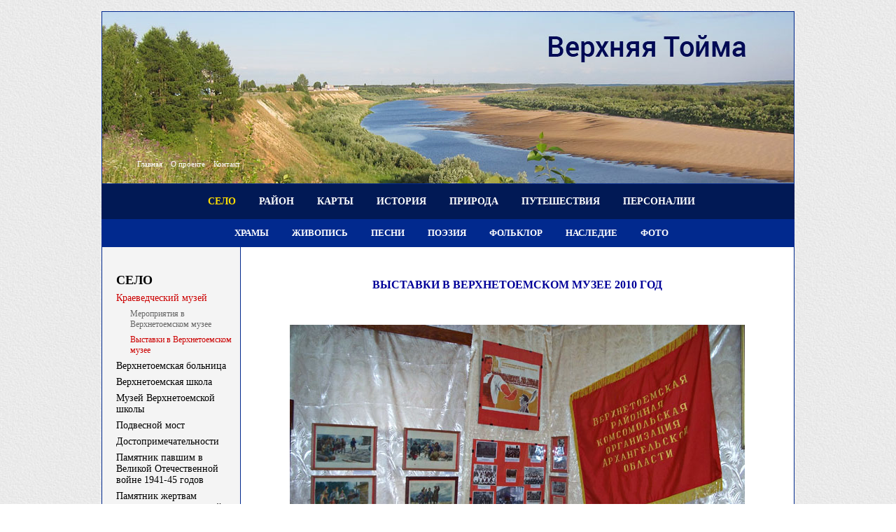

--- FILE ---
content_type: text/html; charset=UTF-8
request_url: http://xn--80arjgt.xn--p1ai/%D1%81%D0%B5%D0%BB%D0%BE/%D0%BA%D1%80%D0%B0%D0%B5%D0%B2%D0%B5%D0%B4%D1%87%D0%B5%D1%81%D0%BA%D0%B8%D0%B9-%D0%BC%D1%83%D0%B7%D0%B5%D0%B9/%D0%B2%D1%8B%D1%81%D1%82%D0%B0%D0%B2%D0%BA%D0%B8-%D0%B2-%D0%BC%D1%83%D0%B7%D0%B5%D0%B5/
body_size: 2854
content:
﻿﻿<HTML><HEAD>
<META HTTP-EQUIV="Content-type" CONTENT="text/html; charset=utf-8">
<Meta Name="Description" Content="Выставки в Верхнетоемском музее - Верхняя Тойма Архангельской области">
<Meta Name="Keywords" Content="тойма, архангельск, история, культура, жители">
<title>Выставки в Верхнетоемском музее - Верхняя Тойма</title>
<link href="/toima.css" rel="stylesheet" type="text/css">
<link rel="shortcut icon" href="/img/toima.ico">
</HEAD><body><center><table border="0" cellpadding="0" cellspacing="0" width="990" height=230 bgcolor="#011955" style="border:#01298e 1px solid;"><tr>
<td background="/img/verhnyaya-toima-1.jpg"><div style="margin:210 0 20 50;">
<a href="/" class=t0>Главная</a>&nbsp;&nbsp;&nbsp;
<a href=/проект/ class=t0>О проекте</a>&nbsp;&nbsp;&nbsp;
<a href=mailto:toima.rf@yandex.ru class=t0>Контакт</a>
</div></td></tr></table>
<table border="0" cellpadding="0" cellspacing="0" width="990" height=50 bgcolor="#011955"><tr>
<td align=center>
<a href=/село/ class=t1i>Село</a>
<a href=/район/ class=t1>Район</a>
<a href=/карты/ class=t1>Карты</a>
<a href=/история/ class=t1>История</a>
<a href=/природа/ class=t1>Природа</a>
<a href=/путешествия/ class=t1>Путешествия</a>
<a href=/персоналии/ class=t1>Персоналии</a>
</td></tr></table>
<table border="0" cellpadding="0" cellspacing="0" width="990" height=40 bgcolor="#01298e"><tr>
<td align=center>
<a href=/храмы/ class=t2>Храмы</a>
<a href=/живопись/ class=t2>Живопись</a>
<a href=/песни/ class=t2>Песни</a>
<a href=/поэзия/ class=t2>Поэзия</a>
<a href=/фольклор/ class=t2>Фольклор</a>
<a href=/наследие/ class=t2>Наследие</a>
<a href=/фото/ class=t2>Фото</a>
</td></tr></table>
<table border="0" cellpadding="0" cellspacing="0" width="990" style="border-left:#01298e 1px solid;border-right:#01298e 1px solid;"><tr valign=top>
<td bgcolor="#f4f4f4" width=200 valign=top><br><br>
<a href=/село/ class=l1>Село</a><a href="/село/краеведческий-музей/" class="l2i">Краеведческий музей</a><a href="/село/краеведческий-музей/мероприятия-в-музее/" class="l3">Мероприятия в Верхнетоемском музее</a><a href="/село/краеведческий-музей/выставки-в-музее/" class="l3i">Выставки в Верхнетоемском музее</a><a href="/село/больница/" class="l2">Верхнетоемская больница</a><a href="/село/школа/" class="l2">Верхнетоемская школа</a><a href="/село/музей-школы/" class="l2">Музей Верхнетоемской школы</a><a href="/село/подвесной-мост/" class="l2">Подвесной мост</a><a href="/село/достопримечательности/" class="l2">Достопримечательности</a><a href="/село/памятник-павшим-в-войне/" class="l2">Памятник павшим в Великой Отечественной войне 1941-45 годов</a><a href="/село/памятник-жертвам-репрессий/" class="l2">Памятник жертвам политических репрессий</a><a href="/село/памятник-погибшим-воинам/" class="l2">Памятник воинам, погибшим в военных конфликтах</a><a href="/село/памятный-знак-65-лет-победы/" class="l2">Памятный знак 65 лет Великой Победы</a><a href="/село/аэропорт/" class="l2">Аэропорт «Верхняя Тойма»</a><a href="/село/размышления/" class="l2">Размышления</a><br><br>
</td><td bgcolor="#ffffff" width=790 style="border-left:#01298e 1px solid;"><br>
<h1>Выставки в Верхнетоемском музее 2010 год</h1>

</p><br><br>
<p align=center><img src="/picture/muzei/expo-unost.jpg" alt="Верхнетоемский музей - Юность  комсомольская  моя"><br>
Выставка  Юность  комсомольская  моя
</p><br><br>
<p align=center><img src="/picture/muzei/expo-voina.jpg" alt="Верхнетоемский музей - Война.Народ .Победа"><br>

Выставка Война.Народ .Победа.Апрель 2010
</p><br><br>
<p align=center><img src="/picture/muzei/expo-voina-narod.jpg" alt="Верхнетоемский музей - Война.Народ.Победа"><br>
Фрагмент  выставки Война.Народ.Победа.Апрель 2010
</p><br><br>
<p align=center><img src="/picture/muzei/expo-rovd.jpg" alt="Верхнетоемский музей - Открытие выставки, посвященной  юбилею РОВД"><br>
Открытие выставки, посвященной  юбилею РОВД.
</p><br><br>
<p align=center><img src="/picture/muzei/expo-suvenir.jpg" alt="Верхнетоемский музей - Верхнетоемский сувенир"><br>
Победитель конкурса Верхнетоемский сувенир О.А.Родионова .8 октября 2010 г.
</p><br><br>
<p align=center><img src="/picture/muzei/expo-prihogane.jpg" alt="Верхнетоемский музей - Иждивением  и усердием  прихожан  возведены"><br>
Фрагмент  выставки Иждивением  и усердием  прихожан  возведены
</p><br><br>
<p align=center><img src="/picture/muzei/expo-kto-peregil.jpg" alt="Верхнетоемский музей - Кто  пережил-тот  должен  иметь  силу  помнить"><br>
Фрагмент  выставки Кто  пережил-тот  должен  иметь  силу  помнить
</p><br><p>
<i>Фото предоставлены администрацией Верхнетоемского музея</i>
</p>
<div style="font-size:11px; width:680px; margin:20px 50px; padding: 10px 0px; border: 1px solid #666666; border-right:0px; border-left:0px;">
<script type="text/javascript">
<!--
var _acic={dataProvider:10};(function(){var e=document.createElement("script");e.type="text/javascript";e.async=true;e.src="https://www.acint.net/aci.js";var t=document.getElementsByTagName("script")[0];t.parentNode.insertBefore(e,t)})()
//-->
</script></div>

<table cellpadding=0 cellspacing=0 width=100% height=25 bgcolor="#f5f5f5" style="margin-bottom:20px; margin-top:20px;">
<tr><td style="padding:5px 40px;"> &nbsp;• <a href=/ class=ln>Начало</a> &nbsp; 
<a href="/село/краеведческий-музей/" class="ln">• Село Верхняя Тойма</a>  &nbsp; <a href="/село/краеведческий-музей/" class="ln">• Краеведческий музей</a>  &nbsp; <a href="/село/краеведческий-музей/выставки-в-музее/" class="ln">• Выставки в Верхнетоемском музее</a>  &nbsp; </tr></td></table>
﻿</td></tr></table>
<table border="0" cellpadding="0" cellspacing="0" width="990" height=50 bgcolor="#011955"><tr>
<td width=590 style="font-size:11px; color:#fff; padding-left:20px;">&copy; Тойма.рф, 2010-2013. Село Верхняя Тойма и Верхнетоемский район Архангельской области<br>
История, этнография, культура, искусство, фотографии
</td><td width=100 style="font-size:11px;">
<a href=/проект/вопрос/ class=dn>Комментарии</a><br>
<a href=/проект/карта-сайта/ class=dn>Карта сайта</a><br>
</td>
<td width=100 style="font-size:11px;">
<a href=mailto:toima.rf@yandex.ru class=dn>E-mail</a><br>
<a href=/проект/партнёры/ class=dn>Партнёры</a>
</td>
<td width=100>
<!--Rating@Mail.ru counter-->
<script language="javascript"><!--
d=document;var a='';a+=';r='+escape(d.referrer);js=10;//--></script>
<script language="javascript1.1"><!--
a+=';j='+navigator.javaEnabled();js=11;//--></script>
<script language="javascript1.2"><!--
s=screen;a+=';s='+s.width+'*'+s.height;
a+=';d='+(s.colorDepth?s.colorDepth:s.pixelDepth);js=12;//--></script>
<script language="javascript1.3"><!--
js=13;//--></script><script language="javascript" type="text/javascript"><!--
d.write('<a href="http://top.mail.ru/jump?from=1947982" target="_top">'+
'<img src="http://d9.cb.bd.a1.top.mail.ru/counter?id=1947982;t=94;js='+js+
a+';rand='+Math.random()+'" alt="Рейтинг@Mail.ru" border="0" '+
'height="18" width="88"><\/a>');if(11<js)d.write('<'+'!-- ');//--></script>
<noscript><a target="_top" href="http://top.mail.ru/jump?from=1947982">
<img src="http://d9.cb.bd.a1.top.mail.ru/counter?js=na;id=1947982;t=94" 
height="18" width="88" border="0" alt="Рейтинг@Mail.ru"></a></noscript>
<script language="javascript" type="text/javascript"><!--
if(11<js)d.write('--'+'>');//--></script>
<!--// Rating@Mail.ru counter-->
</td><td width=100><a href=http://www.tatsel.ru target=_blank class=dn>Разработка Tatsel.ru</a></td>
</tr></table><br>
</center></body></html>

--- FILE ---
content_type: text/css
request_url: http://xn--80arjgt.xn--p1ai/toima.css
body_size: 795
content:
BODY {margin:0px; font-family:Tahoma; font-size:14px; color:black; background: url(img/fon-1.jpg);}

h1 {color:#000099; font-family:Verdana; font-size:16px; font-weight:bold; text-align:center; margin-left:30px; margin-right:30px; margin-top:30px; text-transform:uppercase;}
h2 {color:#990000; font-size:15px; font-weight:bold;  text-align:center; margin-left:30px; margin-right:50px; margin-top:10px}
h3 {color:#660000; font-size:14px; font-weight:bold; text-align:center; margin-left:30px; margin-right:30px; margin-top:10px}
h4 {color:#000000; font-size:14px; font-weight:bold; text-align:center; margin-left:30px; margin-right:30px; margin-top:10px}
p {color:black; font-size:13px; margin-left:30px; margin-right:30px; margin-top:5px; line-height:18px;}
ul, li {color:black;  font-size:12px; margin-left:30px; margin-right:30px; margin-top:5px;}

a.t0:visited, a.t0:link, a.t0:active {color:#ffffff; font-size:11px; text-decoration:none; font-weight:normal;}
a.t0:hover 		{color:#ff0000; font-size:11px; text-decoration:none;font-weight:normal;}

a.t1:visited, a.t1:link, a.t1:active {color:#ffffff; font-size:14px; text-decoration:none; text-transform:uppercase; font-weight:bold; margin:7px 10px 0px 20px; }
a.t1:hover 		{color:#ff0000; font-size:14px; text-decoration:none; text-transform:uppercase; font-weight:bold; }
a.t1i:visited, a.t1i:link, a.t1i:active {color:#fedd00; font-size:14px; text-decoration:none; text-transform:uppercase; font-weight:bold; margin:7px 10px 0px 20px; }
a.t1i:hover 		{color:#ff0000; font-size:14px; text-decoration:none; text-transform:uppercase; font-weight:bold; }
a.t2:visited, a.t2:link, a.t2:active {color:#ffffff; font-size:13px; text-decoration:none; text-transform:uppercase; font-weight:bold; margin:10px 10px 0px 20px; }
a.t2:hover 		{color:#ff0000; font-size:13px; text-decoration:none; text-transform:uppercase; font-weight:bold; }
a.t2i:visited, a.t2i:link, a.t2i:active {color:#fedd00; font-size:13px; text-decoration:none; text-transform:uppercase; font-weight:bold; margin:10px 10px 0px 20px; }
a.t2:hover 		{color:#ff0000; font-size:13px; text-decoration:none; text-transform:uppercase; font-weight:bold; }

a.l1:visited, a.l1:link, a.l1:active {color:#000000; font-size:18px; text-decoration:none; text-transform:uppercase; font-weight:bold; display:block; margin:7px 10px 0px 20px; }
a.l1:hover 		{color:#ff0000; font-size:18px; text-decoration:none; text-transform:uppercase; font-weight:bold;display:block; margin:7px 10px 0px 20px;}
a.l1i:visited, a.l1i:link, a.l1i:active {color:#cc0000; font-size:18px; text-decoration:none; text-transform:uppercase; font-weight:bold; display:block; margin:7px 10px 0px 20px; }
a.l1i:hover 		{color:#ff0000; font-size:18px; text-decoration:none; text-transform:uppercase; font-weight:bold;display:block; margin:7px 10px 0px 20px;}

a.l2:visited, a.l2:link, a.l2:active {color:#000000; font-size:14px; text-decoration:none; font-weight:normal; display:block; margin:7px 10px 0px 20px;}
a.l2:hover 		{color:#FF0000; font-size:14px; text-decoration:none; font-weight:normal; display:block; }
a.l2i:visited, a.l2i:link, a.l2i:active {color:#cc0000; font-size:14px; text-decoration:none; font-weight:normal; display:block; margin:7px 10px 0px 20px; }
a.l2i:hover 		{color:#FF0000; font-size:14px; text-decoration:none; font-weight:normal; display:block;}

a.l3:visited, a.l3:link, a.l3:active {color:#666666; font-size:12px; text-decoration:none; font-weight:normal; display:block; margin:7px 10px 0px 40px;}
a.l3:hover 		{color:#FF0000; font-size:12px; text-decoration:none; font-weight:normal; display:block; }
a.l3i:visited, a.l3i:link, a.l3i:active {color:#cc0000; font-size:12px; text-decoration:none; font-weight:normal; display:block; margin:7px 10px 0px 40px; }
a.l3i:hover 		{color:#FF0000; font-size:12px; text-decoration:none; font-weight:normal; display:block;  }

a.tmsort:visited, a.tmsort:link, a.tmsort:active {color:#990000; font-size:16px; text-decoration:none; font-weight:bold; }
a.tmsort:hover 		{color:#FF0000; font-size:16px; text-decoration:none; font-weight:bold; }

a.ln:visited, a.ln:link, a.ln:active {color:#330000; font-size:12px; text-decoration:none; font-weight:normal; }
a.ln:hover 		{color:#FF0000; font-size:12px; text-decoration:none; font-weight:normal; }
a.dn:visited, a.dn:link, a.dn:active {color:#ffffff; font-size:11px; text-decoration:none; font-weight:normal; }
a.dn:hover 		{color:#FF0000; font-size:11px; text-decoration:none; font-weight:normal; }

.auth	{color:#666666; font-size:12px;}
a.auth:visited, a.auth:link, a.auth:active {color:#666666; font-size:12px; text-decoration:none; font-weight:normal; }
a.auth:hover 		{color:#FF0000; font-size:12px; text-decoration:none; font-weight:normal; }

a:link,a:active {color:#990000; font-size:13px; text-decoration:none; font-weight:bold}
a:visited {color:#660000; font-size:13px; text-decoration:none; font-weight:bold}
a:hover {color:#ff0000; font-size:13px; text-decoration:underline; font-weight:bold}

hr {color:#666666; height:1px; margin:1px;}

table, tr, td {font-size:12px;}
